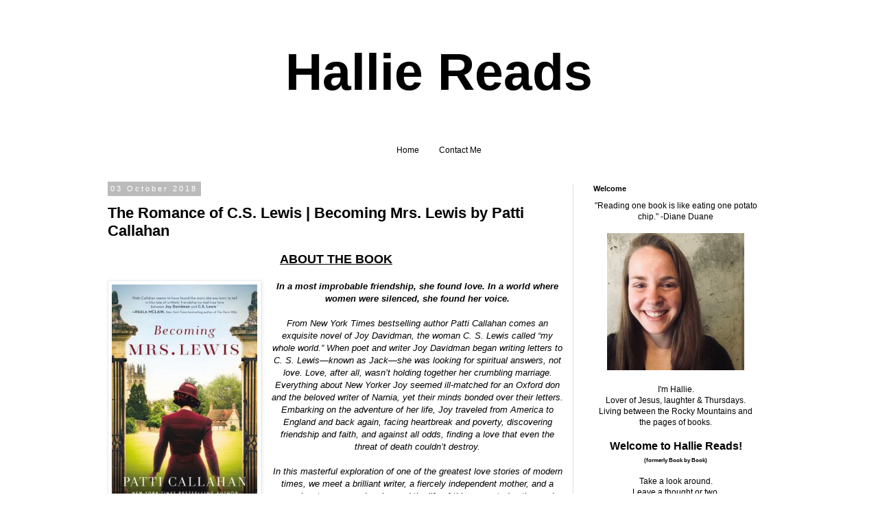

--- FILE ---
content_type: text/html; charset=utf-8
request_url: https://www.google.com/recaptcha/api2/aframe
body_size: 266
content:
<!DOCTYPE HTML><html><head><meta http-equiv="content-type" content="text/html; charset=UTF-8"></head><body><script nonce="inbJpWJC4GOHlU4MbJ-hqw">/** Anti-fraud and anti-abuse applications only. See google.com/recaptcha */ try{var clients={'sodar':'https://pagead2.googlesyndication.com/pagead/sodar?'};window.addEventListener("message",function(a){try{if(a.source===window.parent){var b=JSON.parse(a.data);var c=clients[b['id']];if(c){var d=document.createElement('img');d.src=c+b['params']+'&rc='+(localStorage.getItem("rc::a")?sessionStorage.getItem("rc::b"):"");window.document.body.appendChild(d);sessionStorage.setItem("rc::e",parseInt(sessionStorage.getItem("rc::e")||0)+1);localStorage.setItem("rc::h",'1768812411347');}}}catch(b){}});window.parent.postMessage("_grecaptcha_ready", "*");}catch(b){}</script></body></html>